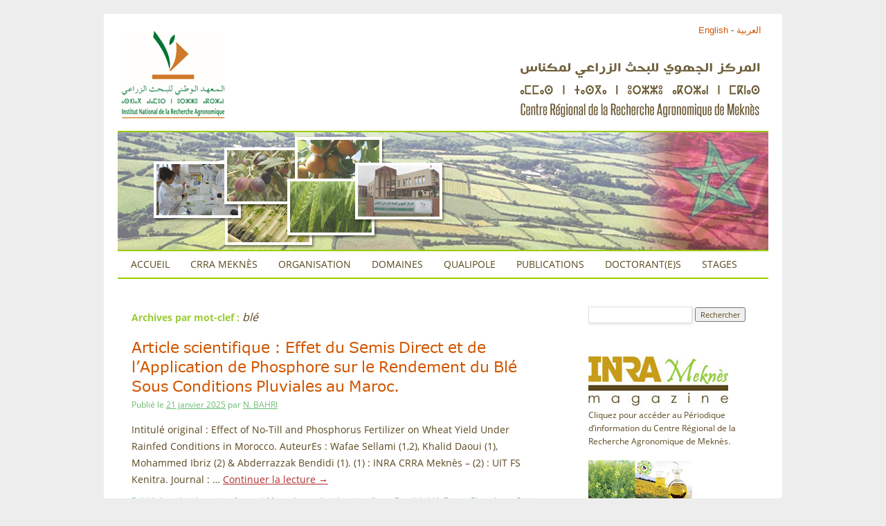

--- FILE ---
content_type: text/html; charset=UTF-8
request_url: https://inrameknes.info/?tag=ble
body_size: 11822
content:
<!DOCTYPE html>
<html lang="fr-FR">
<head>
<meta charset="UTF-8" />

<script>
  (function(i,s,o,g,r,a,m){i['GoogleAnalyticsObject']=r;i[r]=i[r]||function(){
  (i[r].q=i[r].q||[]).push(arguments)},i[r].l=1*new Date();a=s.createElement(o),
  m=s.getElementsByTagName(o)[0];a.async=1;a.src=g;m.parentNode.insertBefore(a,m)
  })(window,document,'script','//www.google-analytics.com/analytics.js','ga');

  ga('create', 'UA-74452714-1', 'auto');
  ga('send', 'pageview');

</script>
<title>blé | INRA</title>
<link rel="profile" href="http://gmpg.org/xfn/11" />
<link rel="stylesheet" type="text/css" media="all" href="https://inrameknes.info/wp-content/themes/standard/style.css" />
<link rel="pingback" href="https://inrameknes.info/xmlrpc.php" />
<meta name='robots' content='max-image-preview:large' />
	<style>img:is([sizes="auto" i], [sizes^="auto," i]) { contain-intrinsic-size: 3000px 1500px }</style>
	<link rel='dns-prefetch' href='//www.googletagmanager.com' />
<link rel="alternate" type="application/rss+xml" title="INRA &raquo; Flux" href="https://inrameknes.info/?feed=rss2" />
<link rel="alternate" type="application/rss+xml" title="INRA &raquo; Flux des commentaires" href="https://inrameknes.info/?feed=comments-rss2" />
<link rel="alternate" type="application/rss+xml" title="INRA &raquo; Flux de l’étiquette blé" href="https://inrameknes.info/?feed=rss2&#038;tag=ble" />
<script type="text/javascript">
/* <![CDATA[ */
window._wpemojiSettings = {"baseUrl":"https:\/\/s.w.org\/images\/core\/emoji\/15.0.3\/72x72\/","ext":".png","svgUrl":"https:\/\/s.w.org\/images\/core\/emoji\/15.0.3\/svg\/","svgExt":".svg","source":{"concatemoji":"https:\/\/inrameknes.info\/wp-includes\/js\/wp-emoji-release.min.js?ver=6.7.4"}};
/*! This file is auto-generated */
!function(i,n){var o,s,e;function c(e){try{var t={supportTests:e,timestamp:(new Date).valueOf()};sessionStorage.setItem(o,JSON.stringify(t))}catch(e){}}function p(e,t,n){e.clearRect(0,0,e.canvas.width,e.canvas.height),e.fillText(t,0,0);var t=new Uint32Array(e.getImageData(0,0,e.canvas.width,e.canvas.height).data),r=(e.clearRect(0,0,e.canvas.width,e.canvas.height),e.fillText(n,0,0),new Uint32Array(e.getImageData(0,0,e.canvas.width,e.canvas.height).data));return t.every(function(e,t){return e===r[t]})}function u(e,t,n){switch(t){case"flag":return n(e,"\ud83c\udff3\ufe0f\u200d\u26a7\ufe0f","\ud83c\udff3\ufe0f\u200b\u26a7\ufe0f")?!1:!n(e,"\ud83c\uddfa\ud83c\uddf3","\ud83c\uddfa\u200b\ud83c\uddf3")&&!n(e,"\ud83c\udff4\udb40\udc67\udb40\udc62\udb40\udc65\udb40\udc6e\udb40\udc67\udb40\udc7f","\ud83c\udff4\u200b\udb40\udc67\u200b\udb40\udc62\u200b\udb40\udc65\u200b\udb40\udc6e\u200b\udb40\udc67\u200b\udb40\udc7f");case"emoji":return!n(e,"\ud83d\udc26\u200d\u2b1b","\ud83d\udc26\u200b\u2b1b")}return!1}function f(e,t,n){var r="undefined"!=typeof WorkerGlobalScope&&self instanceof WorkerGlobalScope?new OffscreenCanvas(300,150):i.createElement("canvas"),a=r.getContext("2d",{willReadFrequently:!0}),o=(a.textBaseline="top",a.font="600 32px Arial",{});return e.forEach(function(e){o[e]=t(a,e,n)}),o}function t(e){var t=i.createElement("script");t.src=e,t.defer=!0,i.head.appendChild(t)}"undefined"!=typeof Promise&&(o="wpEmojiSettingsSupports",s=["flag","emoji"],n.supports={everything:!0,everythingExceptFlag:!0},e=new Promise(function(e){i.addEventListener("DOMContentLoaded",e,{once:!0})}),new Promise(function(t){var n=function(){try{var e=JSON.parse(sessionStorage.getItem(o));if("object"==typeof e&&"number"==typeof e.timestamp&&(new Date).valueOf()<e.timestamp+604800&&"object"==typeof e.supportTests)return e.supportTests}catch(e){}return null}();if(!n){if("undefined"!=typeof Worker&&"undefined"!=typeof OffscreenCanvas&&"undefined"!=typeof URL&&URL.createObjectURL&&"undefined"!=typeof Blob)try{var e="postMessage("+f.toString()+"("+[JSON.stringify(s),u.toString(),p.toString()].join(",")+"));",r=new Blob([e],{type:"text/javascript"}),a=new Worker(URL.createObjectURL(r),{name:"wpTestEmojiSupports"});return void(a.onmessage=function(e){c(n=e.data),a.terminate(),t(n)})}catch(e){}c(n=f(s,u,p))}t(n)}).then(function(e){for(var t in e)n.supports[t]=e[t],n.supports.everything=n.supports.everything&&n.supports[t],"flag"!==t&&(n.supports.everythingExceptFlag=n.supports.everythingExceptFlag&&n.supports[t]);n.supports.everythingExceptFlag=n.supports.everythingExceptFlag&&!n.supports.flag,n.DOMReady=!1,n.readyCallback=function(){n.DOMReady=!0}}).then(function(){return e}).then(function(){var e;n.supports.everything||(n.readyCallback(),(e=n.source||{}).concatemoji?t(e.concatemoji):e.wpemoji&&e.twemoji&&(t(e.twemoji),t(e.wpemoji)))}))}((window,document),window._wpemojiSettings);
/* ]]> */
</script>
<style id='wp-emoji-styles-inline-css' type='text/css'>

	img.wp-smiley, img.emoji {
		display: inline !important;
		border: none !important;
		box-shadow: none !important;
		height: 1em !important;
		width: 1em !important;
		margin: 0 0.07em !important;
		vertical-align: -0.1em !important;
		background: none !important;
		padding: 0 !important;
	}
</style>
<link rel='stylesheet' id='wp-block-library-css' href='https://inrameknes.info/wp-includes/css/dist/block-library/style.min.css?ver=6.7.4' type='text/css' media='all' />
<style id='classic-theme-styles-inline-css' type='text/css'>
/*! This file is auto-generated */
.wp-block-button__link{color:#fff;background-color:#32373c;border-radius:9999px;box-shadow:none;text-decoration:none;padding:calc(.667em + 2px) calc(1.333em + 2px);font-size:1.125em}.wp-block-file__button{background:#32373c;color:#fff;text-decoration:none}
</style>
<style id='global-styles-inline-css' type='text/css'>
:root{--wp--preset--aspect-ratio--square: 1;--wp--preset--aspect-ratio--4-3: 4/3;--wp--preset--aspect-ratio--3-4: 3/4;--wp--preset--aspect-ratio--3-2: 3/2;--wp--preset--aspect-ratio--2-3: 2/3;--wp--preset--aspect-ratio--16-9: 16/9;--wp--preset--aspect-ratio--9-16: 9/16;--wp--preset--color--black: #000000;--wp--preset--color--cyan-bluish-gray: #abb8c3;--wp--preset--color--white: #ffffff;--wp--preset--color--pale-pink: #f78da7;--wp--preset--color--vivid-red: #cf2e2e;--wp--preset--color--luminous-vivid-orange: #ff6900;--wp--preset--color--luminous-vivid-amber: #fcb900;--wp--preset--color--light-green-cyan: #7bdcb5;--wp--preset--color--vivid-green-cyan: #00d084;--wp--preset--color--pale-cyan-blue: #8ed1fc;--wp--preset--color--vivid-cyan-blue: #0693e3;--wp--preset--color--vivid-purple: #9b51e0;--wp--preset--gradient--vivid-cyan-blue-to-vivid-purple: linear-gradient(135deg,rgba(6,147,227,1) 0%,rgb(155,81,224) 100%);--wp--preset--gradient--light-green-cyan-to-vivid-green-cyan: linear-gradient(135deg,rgb(122,220,180) 0%,rgb(0,208,130) 100%);--wp--preset--gradient--luminous-vivid-amber-to-luminous-vivid-orange: linear-gradient(135deg,rgba(252,185,0,1) 0%,rgba(255,105,0,1) 100%);--wp--preset--gradient--luminous-vivid-orange-to-vivid-red: linear-gradient(135deg,rgba(255,105,0,1) 0%,rgb(207,46,46) 100%);--wp--preset--gradient--very-light-gray-to-cyan-bluish-gray: linear-gradient(135deg,rgb(238,238,238) 0%,rgb(169,184,195) 100%);--wp--preset--gradient--cool-to-warm-spectrum: linear-gradient(135deg,rgb(74,234,220) 0%,rgb(151,120,209) 20%,rgb(207,42,186) 40%,rgb(238,44,130) 60%,rgb(251,105,98) 80%,rgb(254,248,76) 100%);--wp--preset--gradient--blush-light-purple: linear-gradient(135deg,rgb(255,206,236) 0%,rgb(152,150,240) 100%);--wp--preset--gradient--blush-bordeaux: linear-gradient(135deg,rgb(254,205,165) 0%,rgb(254,45,45) 50%,rgb(107,0,62) 100%);--wp--preset--gradient--luminous-dusk: linear-gradient(135deg,rgb(255,203,112) 0%,rgb(199,81,192) 50%,rgb(65,88,208) 100%);--wp--preset--gradient--pale-ocean: linear-gradient(135deg,rgb(255,245,203) 0%,rgb(182,227,212) 50%,rgb(51,167,181) 100%);--wp--preset--gradient--electric-grass: linear-gradient(135deg,rgb(202,248,128) 0%,rgb(113,206,126) 100%);--wp--preset--gradient--midnight: linear-gradient(135deg,rgb(2,3,129) 0%,rgb(40,116,252) 100%);--wp--preset--font-size--small: 13px;--wp--preset--font-size--medium: 20px;--wp--preset--font-size--large: 36px;--wp--preset--font-size--x-large: 42px;--wp--preset--spacing--20: 0.44rem;--wp--preset--spacing--30: 0.67rem;--wp--preset--spacing--40: 1rem;--wp--preset--spacing--50: 1.5rem;--wp--preset--spacing--60: 2.25rem;--wp--preset--spacing--70: 3.38rem;--wp--preset--spacing--80: 5.06rem;--wp--preset--shadow--natural: 6px 6px 9px rgba(0, 0, 0, 0.2);--wp--preset--shadow--deep: 12px 12px 50px rgba(0, 0, 0, 0.4);--wp--preset--shadow--sharp: 6px 6px 0px rgba(0, 0, 0, 0.2);--wp--preset--shadow--outlined: 6px 6px 0px -3px rgba(255, 255, 255, 1), 6px 6px rgba(0, 0, 0, 1);--wp--preset--shadow--crisp: 6px 6px 0px rgba(0, 0, 0, 1);}:where(.is-layout-flex){gap: 0.5em;}:where(.is-layout-grid){gap: 0.5em;}body .is-layout-flex{display: flex;}.is-layout-flex{flex-wrap: wrap;align-items: center;}.is-layout-flex > :is(*, div){margin: 0;}body .is-layout-grid{display: grid;}.is-layout-grid > :is(*, div){margin: 0;}:where(.wp-block-columns.is-layout-flex){gap: 2em;}:where(.wp-block-columns.is-layout-grid){gap: 2em;}:where(.wp-block-post-template.is-layout-flex){gap: 1.25em;}:where(.wp-block-post-template.is-layout-grid){gap: 1.25em;}.has-black-color{color: var(--wp--preset--color--black) !important;}.has-cyan-bluish-gray-color{color: var(--wp--preset--color--cyan-bluish-gray) !important;}.has-white-color{color: var(--wp--preset--color--white) !important;}.has-pale-pink-color{color: var(--wp--preset--color--pale-pink) !important;}.has-vivid-red-color{color: var(--wp--preset--color--vivid-red) !important;}.has-luminous-vivid-orange-color{color: var(--wp--preset--color--luminous-vivid-orange) !important;}.has-luminous-vivid-amber-color{color: var(--wp--preset--color--luminous-vivid-amber) !important;}.has-light-green-cyan-color{color: var(--wp--preset--color--light-green-cyan) !important;}.has-vivid-green-cyan-color{color: var(--wp--preset--color--vivid-green-cyan) !important;}.has-pale-cyan-blue-color{color: var(--wp--preset--color--pale-cyan-blue) !important;}.has-vivid-cyan-blue-color{color: var(--wp--preset--color--vivid-cyan-blue) !important;}.has-vivid-purple-color{color: var(--wp--preset--color--vivid-purple) !important;}.has-black-background-color{background-color: var(--wp--preset--color--black) !important;}.has-cyan-bluish-gray-background-color{background-color: var(--wp--preset--color--cyan-bluish-gray) !important;}.has-white-background-color{background-color: var(--wp--preset--color--white) !important;}.has-pale-pink-background-color{background-color: var(--wp--preset--color--pale-pink) !important;}.has-vivid-red-background-color{background-color: var(--wp--preset--color--vivid-red) !important;}.has-luminous-vivid-orange-background-color{background-color: var(--wp--preset--color--luminous-vivid-orange) !important;}.has-luminous-vivid-amber-background-color{background-color: var(--wp--preset--color--luminous-vivid-amber) !important;}.has-light-green-cyan-background-color{background-color: var(--wp--preset--color--light-green-cyan) !important;}.has-vivid-green-cyan-background-color{background-color: var(--wp--preset--color--vivid-green-cyan) !important;}.has-pale-cyan-blue-background-color{background-color: var(--wp--preset--color--pale-cyan-blue) !important;}.has-vivid-cyan-blue-background-color{background-color: var(--wp--preset--color--vivid-cyan-blue) !important;}.has-vivid-purple-background-color{background-color: var(--wp--preset--color--vivid-purple) !important;}.has-black-border-color{border-color: var(--wp--preset--color--black) !important;}.has-cyan-bluish-gray-border-color{border-color: var(--wp--preset--color--cyan-bluish-gray) !important;}.has-white-border-color{border-color: var(--wp--preset--color--white) !important;}.has-pale-pink-border-color{border-color: var(--wp--preset--color--pale-pink) !important;}.has-vivid-red-border-color{border-color: var(--wp--preset--color--vivid-red) !important;}.has-luminous-vivid-orange-border-color{border-color: var(--wp--preset--color--luminous-vivid-orange) !important;}.has-luminous-vivid-amber-border-color{border-color: var(--wp--preset--color--luminous-vivid-amber) !important;}.has-light-green-cyan-border-color{border-color: var(--wp--preset--color--light-green-cyan) !important;}.has-vivid-green-cyan-border-color{border-color: var(--wp--preset--color--vivid-green-cyan) !important;}.has-pale-cyan-blue-border-color{border-color: var(--wp--preset--color--pale-cyan-blue) !important;}.has-vivid-cyan-blue-border-color{border-color: var(--wp--preset--color--vivid-cyan-blue) !important;}.has-vivid-purple-border-color{border-color: var(--wp--preset--color--vivid-purple) !important;}.has-vivid-cyan-blue-to-vivid-purple-gradient-background{background: var(--wp--preset--gradient--vivid-cyan-blue-to-vivid-purple) !important;}.has-light-green-cyan-to-vivid-green-cyan-gradient-background{background: var(--wp--preset--gradient--light-green-cyan-to-vivid-green-cyan) !important;}.has-luminous-vivid-amber-to-luminous-vivid-orange-gradient-background{background: var(--wp--preset--gradient--luminous-vivid-amber-to-luminous-vivid-orange) !important;}.has-luminous-vivid-orange-to-vivid-red-gradient-background{background: var(--wp--preset--gradient--luminous-vivid-orange-to-vivid-red) !important;}.has-very-light-gray-to-cyan-bluish-gray-gradient-background{background: var(--wp--preset--gradient--very-light-gray-to-cyan-bluish-gray) !important;}.has-cool-to-warm-spectrum-gradient-background{background: var(--wp--preset--gradient--cool-to-warm-spectrum) !important;}.has-blush-light-purple-gradient-background{background: var(--wp--preset--gradient--blush-light-purple) !important;}.has-blush-bordeaux-gradient-background{background: var(--wp--preset--gradient--blush-bordeaux) !important;}.has-luminous-dusk-gradient-background{background: var(--wp--preset--gradient--luminous-dusk) !important;}.has-pale-ocean-gradient-background{background: var(--wp--preset--gradient--pale-ocean) !important;}.has-electric-grass-gradient-background{background: var(--wp--preset--gradient--electric-grass) !important;}.has-midnight-gradient-background{background: var(--wp--preset--gradient--midnight) !important;}.has-small-font-size{font-size: var(--wp--preset--font-size--small) !important;}.has-medium-font-size{font-size: var(--wp--preset--font-size--medium) !important;}.has-large-font-size{font-size: var(--wp--preset--font-size--large) !important;}.has-x-large-font-size{font-size: var(--wp--preset--font-size--x-large) !important;}
:where(.wp-block-post-template.is-layout-flex){gap: 1.25em;}:where(.wp-block-post-template.is-layout-grid){gap: 1.25em;}
:where(.wp-block-columns.is-layout-flex){gap: 2em;}:where(.wp-block-columns.is-layout-grid){gap: 2em;}
:root :where(.wp-block-pullquote){font-size: 1.5em;line-height: 1.6;}
</style>

<!-- Google tag (gtag.js) snippet added by Site Kit -->

<!-- Extrait Google Analytics ajouté par Site Kit -->
<script type="text/javascript" src="https://www.googletagmanager.com/gtag/js?id=GT-5DFPJTF" id="google_gtagjs-js" async></script>
<script type="text/javascript" id="google_gtagjs-js-after">
/* <![CDATA[ */
window.dataLayer = window.dataLayer || [];function gtag(){dataLayer.push(arguments);}
gtag("set","linker",{"domains":["inrameknes.info"]});
gtag("js", new Date());
gtag("set", "developer_id.dZTNiMT", true);
gtag("config", "GT-5DFPJTF");
/* ]]> */
</script>

<!-- End Google tag (gtag.js) snippet added by Site Kit -->
<link rel="https://api.w.org/" href="https://inrameknes.info/index.php?rest_route=/" /><link rel="alternate" title="JSON" type="application/json" href="https://inrameknes.info/index.php?rest_route=/wp/v2/tags/234" /><link rel="EditURI" type="application/rsd+xml" title="RSD" href="https://inrameknes.info/xmlrpc.php?rsd" />
<meta name="generator" content="WordPress 6.7.4" />
<meta name="generator" content="Site Kit by Google 1.124.0" /><style type="text/css" id="custom-background-css">
body.custom-background { background-color: #ededed; }
</style>
	
<!-- Extrait Google Tag Manager ajouté par Site Kit -->
<script type="text/javascript">
/* <![CDATA[ */

			( function( w, d, s, l, i ) {
				w[l] = w[l] || [];
				w[l].push( {'gtm.start': new Date().getTime(), event: 'gtm.js'} );
				var f = d.getElementsByTagName( s )[0],
					j = d.createElement( s ), dl = l != 'dataLayer' ? '&l=' + l : '';
				j.async = true;
				j.src = 'https://www.googletagmanager.com/gtm.js?id=' + i + dl;
				f.parentNode.insertBefore( j, f );
			} )( window, document, 'script', 'dataLayer', 'GTM-WDC3HPCJ' );
			
/* ]]> */
</script>

<!-- Arrêter l&#039;extrait Google Tag Manager ajouté par Site Kit -->
</head>

<body class="archive tag tag-ble tag-234 custom-background">
<div id="wrapper" class="hfeed">
	<div id="header">
		<div id="masthead">
			<div id="branding" role="banner">
								<div id="site-title">
				
				<div id="logotype"><a href="http://www.inra.org.ma/" rel="home" target="_blank"><img src="./../../wp-content/uploads/2014/06/logo_inra.jpg" title="" width="150" height="126"/></a>
				</div>
				<div id="site-description">
				<div id="multilang">
<a href="http://inrameknes.info/en/" title="English">English</a> - <a href="http://inrameknes.info/ar/" title="&#1575;&#1604;&#1593;&#1585;&#1576;&#1610;&#1577;">&#1575;&#1604;&#1593;&#1585;&#1576;&#1610;&#1577;</a>	
				</div>	
				<div id="denomination">			
<a href="https://inrameknes.info/" title="INRA" rel="home"><img src="./../../wp-content/uploads/2014/05/denom_officielle.png" title="CRRA Meknès" width="350" height="83"/></a>
				<!-- Centre Régional Meknès-->
				</div>
				</div>	
				</div>

				
<!-- <div id="logo-inra"><a href="http://www.inra.org.ma/" rel="home" target="_blank"><img src="./wp-content/uploads/2012/10/logo-inra.jpg" title="INRA Maroc" width="150" height="116"/></a></div> -->


										<img src="https://inrameknes.info/wp-content/uploads/2014/05/banniere021.jpg" width="940" height="170" alt="" />
								</div><!-- #branding -->

			<div id="access" role="navigation">
			  				<div class="skip-link screen-reader-text"><a href="#content" title="Aller au contenu">Aller au contenu</a></div>
								<div class="menu-header"><ul id="menu-articles-publies" class="menu"><li id="menu-item-22" class="menu-item menu-item-type-custom menu-item-object-custom menu-item-home menu-item-22"><a href="http://inrameknes.info/">Accueil</a></li>
<li id="menu-item-160" class="menu-item menu-item-type-post_type menu-item-object-page menu-item-160"><a href="https://inrameknes.info/?page_id=139">CRRA Meknès</a></li>
<li id="menu-item-159" class="menu-item menu-item-type-custom menu-item-object-custom menu-item-has-children menu-item-159"><a>Organisation</a>
<ul class="sub-menu">
	<li id="menu-item-3412" class="menu-item menu-item-type-post_type menu-item-object-page menu-item-3412"><a href="https://inrameknes.info/?page_id=3409">Le Chef du CRRA Meknès</a></li>
	<li id="menu-item-153" class="menu-item menu-item-type-post_type menu-item-object-page menu-item-153"><a href="https://inrameknes.info/?page_id=151">U.R. Amélioration des Plantes et Conservation des Ressources Phytogénétiques</a></li>
	<li id="menu-item-154" class="menu-item menu-item-type-post_type menu-item-object-page menu-item-154"><a href="https://inrameknes.info/?page_id=149">U.R. Agronomie et Physiologie Végétale</a></li>
	<li id="menu-item-155" class="menu-item menu-item-type-post_type menu-item-object-page menu-item-155"><a href="https://inrameknes.info/?page_id=147">U.R. Gestion des Ressources Naturelles, Soci-Economie et Qualité</a></li>
	<li id="menu-item-156" class="menu-item menu-item-type-post_type menu-item-object-page menu-item-156"><a href="https://inrameknes.info/?page_id=145">U.R. Protection des Plantes</a></li>
	<li id="menu-item-157" class="menu-item menu-item-type-post_type menu-item-object-page menu-item-157"><a href="https://inrameknes.info/?page_id=143">Service R &#038; D</a></li>
	<li id="menu-item-158" class="menu-item menu-item-type-post_type menu-item-object-page menu-item-158"><a href="https://inrameknes.info/?page_id=141">Service administratif (SA)</a></li>
</ul>
</li>
<li id="menu-item-135" class="menu-item menu-item-type-custom menu-item-object-custom menu-item-has-children menu-item-135"><a>Domaines</a>
<ul class="sub-menu">
	<li id="menu-item-136" class="menu-item menu-item-type-post_type menu-item-object-page menu-item-136"><a href="https://inrameknes.info/?page_id=133">D.E. d’Annoceur</a></li>
	<li id="menu-item-137" class="menu-item menu-item-type-post_type menu-item-object-page menu-item-137"><a href="https://inrameknes.info/?page_id=131">D.E. de Douyet</a></li>
	<li id="menu-item-138" class="menu-item menu-item-type-post_type menu-item-object-page menu-item-138"><a href="https://inrameknes.info/?page_id=129">D.E. d&rsquo;Ain Taoujdate</a></li>
</ul>
</li>
<li id="menu-item-1351" class="menu-item menu-item-type-post_type menu-item-object-page menu-item-1351"><a href="https://inrameknes.info/?page_id=1349" title="Siège INRA au Qualipole Alimentation de Meknès">Qualipole</a></li>
<li id="menu-item-48" class="menu-item menu-item-type-taxonomy menu-item-object-category menu-item-48"><a href="https://inrameknes.info/?cat=9">Publications</a></li>
<li id="menu-item-2194" class="menu-item menu-item-type-post_type menu-item-object-page menu-item-2194"><a href="https://inrameknes.info/?page_id=2190" title="Les étudiantEs réalisant leurs recherche doctorales au CRRA Meknès">Doctorant(E)s</a></li>
<li id="menu-item-3849" class="menu-item menu-item-type-post_type menu-item-object-page menu-item-3849"><a href="https://inrameknes.info/?page_id=3847">Stages</a></li>
</ul></div>			</div><!-- #access -->
		</div><!-- #masthead -->
	</div><!-- #header -->

	<div id="main">
		<div id="container">
			<div id="content" role="main">

				<h1 class="page-title">Archives par mot-clef&nbsp;: <span>blé</span></h1>


	<div id="nav-above" class="navigation">
		<div class="nav-previous"><a href="https://inrameknes.info/?tag=ble&#038;paged=2" ><span class="meta-nav">&larr;</span> Articles plus anciens</a></div>
		<div class="nav-next"></div>
	</div><!-- #nav-above -->




			<div id="post-5245" class="post-5245 post type-post status-publish format-standard hentry category-articles-scientifiques tag-article-scientifique tag-bendidi tag-ble tag-daoui tag-phosphore tag-semis-direct">
			<h2 class="entry-title"><a href="https://inrameknes.info/?p=5245" title="Lien permanent vers Article scientifique : Effet du Semis Direct et de l&rsquo;Application de Phosphore sur le Rendement du Blé Sous Conditions Pluviales au Maroc." rel="bookmark">Article scientifique : Effet du Semis Direct et de l&rsquo;Application de Phosphore sur le Rendement du Blé Sous Conditions Pluviales au Maroc.</a></h2>

			<div class="entry-meta">
				<span class="meta-prep meta-prep-author">Publié le</span> <a href="https://inrameknes.info/?p=5245" title="19 h 37 min" rel="bookmark"><span class="entry-date">21 janvier 2025</span></a> <span class="meta-sep">par</span> <span class="author vcard"><a class="url fn n" href="https://inrameknes.info/?author=1" title="Afficher tous les articles par N. BAHRI">N. BAHRI</a></span>			</div><!-- .entry-meta -->

				<div class="entry-summary">
				<p>Intitulé original&nbsp;: Effect of No-Till and Phosphorus Fertilizer on Wheat Yield Under Rainfed Conditions in Morocco. AuteurEs&nbsp;: Wafae Sellami (1,2), Khalid Daoui (1), Mohammed Ibriz (2) &amp; Abderrazzak Bendidi (1). (1)&nbsp;: INRA CRRA Meknès – (2)&nbsp;: UIT FS Kenitra. Journal&nbsp;: &hellip; <a href="https://inrameknes.info/?p=5245">Continuer la lecture <span class="meta-nav">&rarr;</span></a></p>
			</div><!-- .entry-summary -->
	
			<div class="entry-utility">
									<span class="cat-links">
						<span class="entry-utility-prep entry-utility-prep-cat-links">Publié dans</span> <a href="https://inrameknes.info/?cat=85" rel="category">Articles scientifiques</a>					</span>
					<span class="meta-sep">|</span>
													<span class="tag-links">
						<span class="entry-utility-prep entry-utility-prep-tag-links">Marqué avec</span> <a href="https://inrameknes.info/?tag=article-scientifique" rel="tag">Article scientifique</a>, <a href="https://inrameknes.info/?tag=bendidi" rel="tag">Bendidi</a>, <a href="https://inrameknes.info/?tag=ble" rel="tag">blé</a>, <a href="https://inrameknes.info/?tag=daoui" rel="tag">Daoui</a>, <a href="https://inrameknes.info/?tag=phosphore" rel="tag">Phosphore</a>, <a href="https://inrameknes.info/?tag=semis-direct" rel="tag">Semis direct</a>					</span>
					<span class="meta-sep">|</span>
								<span class="comments-link"><span>Commentaires fermés<span class="screen-reader-text"> sur Article scientifique : Effet du Semis Direct et de l&rsquo;Application de Phosphore sur le Rendement du Blé Sous Conditions Pluviales au Maroc.</span></span></span>
							</div><!-- .entry-utility -->
		</div><!-- #post-## -->

		
	


			<div id="post-5004" class="post-5004 post type-post status-publish format-standard hentry category-articles-scientifiques tag-article-scientifique tag-bendidi tag-ble tag-daoui tag-irrigation">
			<h2 class="entry-title"><a href="https://inrameknes.info/?p=5004" title="Lien permanent vers Article scientifique : Effet de la fertilisation azotée et de l’irrigation supplémentaire sur la production du blé tendre dans le périmètre du Saïs au Maroc." rel="bookmark">Article scientifique : Effet de la fertilisation azotée et de l’irrigation supplémentaire sur la production du blé tendre dans le périmètre du Saïs au Maroc.</a></h2>

			<div class="entry-meta">
				<span class="meta-prep meta-prep-author">Publié le</span> <a href="https://inrameknes.info/?p=5004" title="12 h 22 min" rel="bookmark"><span class="entry-date">30 septembre 2024</span></a> <span class="meta-sep">par</span> <span class="author vcard"><a class="url fn n" href="https://inrameknes.info/?author=1" title="Afficher tous les articles par N. BAHRI">N. BAHRI</a></span>			</div><!-- .entry-meta -->

				<div class="entry-summary">
				<p>Intitulé original&nbsp;: Effects of nitrogen fertilization and supplemental irrigation on bread wheat yield within the Saïs perimeter of Morocco. AuteurEs&nbsp;: Bendidi Abderrazzak (1), Sellami Wafae (1,2), Dahan Rachid (2), Ibriz Mohamed (3) et Daoui Khalid (1). 1 : INRA CRRA &hellip; <a href="https://inrameknes.info/?p=5004">Continuer la lecture <span class="meta-nav">&rarr;</span></a></p>
			</div><!-- .entry-summary -->
	
			<div class="entry-utility">
									<span class="cat-links">
						<span class="entry-utility-prep entry-utility-prep-cat-links">Publié dans</span> <a href="https://inrameknes.info/?cat=85" rel="category">Articles scientifiques</a>					</span>
					<span class="meta-sep">|</span>
													<span class="tag-links">
						<span class="entry-utility-prep entry-utility-prep-tag-links">Marqué avec</span> <a href="https://inrameknes.info/?tag=article-scientifique" rel="tag">Article scientifique</a>, <a href="https://inrameknes.info/?tag=bendidi" rel="tag">Bendidi</a>, <a href="https://inrameknes.info/?tag=ble" rel="tag">blé</a>, <a href="https://inrameknes.info/?tag=daoui" rel="tag">Daoui</a>, <a href="https://inrameknes.info/?tag=irrigation" rel="tag">irrigation</a>					</span>
					<span class="meta-sep">|</span>
								<span class="comments-link"><span>Commentaires fermés<span class="screen-reader-text"> sur Article scientifique : Effet de la fertilisation azotée et de l’irrigation supplémentaire sur la production du blé tendre dans le périmètre du Saïs au Maroc.</span></span></span>
							</div><!-- .entry-utility -->
		</div><!-- #post-## -->

		
	


			<div id="post-4333" class="post-4333 post type-post status-publish format-standard hentry category-articles-scientifiques tag-agronomie tag-article-scientifique tag-bendidi tag-ble tag-daoui tag-nabloussi tag-sais tag-travail-du-sol">
			<h2 class="entry-title"><a href="https://inrameknes.info/?p=4333" title="Lien permanent vers Article scientifique : Effet des systèmes de travail du sol sur le rendement du blé dans la région de la Saïs du Maroc." rel="bookmark">Article scientifique : Effet des systèmes de travail du sol sur le rendement du blé dans la région de la Saïs du Maroc.</a></h2>

			<div class="entry-meta">
				<span class="meta-prep meta-prep-author">Publié le</span> <a href="https://inrameknes.info/?p=4333" title="18 h 05 min" rel="bookmark"><span class="entry-date">6 mars 2023</span></a> <span class="meta-sep">par</span> <span class="author vcard"><a class="url fn n" href="https://inrameknes.info/?author=1" title="Afficher tous les articles par N. BAHRI">N. BAHRI</a></span>			</div><!-- .entry-meta -->

				<div class="entry-summary">
				<p>Intitulé original : Tillage Systems Effect on Wheat Yield in the Saïs Region of Morocco. (Fr : Effet des systèmes de travail du sol sur le rendement du blé dans la région de la Saïs du Maroc) AuteurEs : Sellami Wafae (1,2), Abderrazzak &hellip; <a href="https://inrameknes.info/?p=4333">Continuer la lecture <span class="meta-nav">&rarr;</span></a></p>
			</div><!-- .entry-summary -->
	
			<div class="entry-utility">
									<span class="cat-links">
						<span class="entry-utility-prep entry-utility-prep-cat-links">Publié dans</span> <a href="https://inrameknes.info/?cat=85" rel="category">Articles scientifiques</a>					</span>
					<span class="meta-sep">|</span>
													<span class="tag-links">
						<span class="entry-utility-prep entry-utility-prep-tag-links">Marqué avec</span> <a href="https://inrameknes.info/?tag=agronomie" rel="tag">Agronomie</a>, <a href="https://inrameknes.info/?tag=article-scientifique" rel="tag">Article scientifique</a>, <a href="https://inrameknes.info/?tag=bendidi" rel="tag">Bendidi</a>, <a href="https://inrameknes.info/?tag=ble" rel="tag">blé</a>, <a href="https://inrameknes.info/?tag=daoui" rel="tag">Daoui</a>, <a href="https://inrameknes.info/?tag=nabloussi" rel="tag">Nabloussi</a>, <a href="https://inrameknes.info/?tag=sais" rel="tag">Saïs</a>, <a href="https://inrameknes.info/?tag=travail-du-sol" rel="tag">Travail du sol</a>					</span>
					<span class="meta-sep">|</span>
								<span class="comments-link"><span>Commentaires fermés<span class="screen-reader-text"> sur Article scientifique : Effet des systèmes de travail du sol sur le rendement du blé dans la région de la Saïs du Maroc.</span></span></span>
							</div><!-- .entry-utility -->
		</div><!-- #post-## -->

		
	


			<div id="post-3200" class="post-3200 post type-post status-publish format-standard hentry category-actualites tag-ahead tag-ble tag-moha-ferrahi">
			<h2 class="entry-title"><a href="https://inrameknes.info/?p=3200" title="Lien permanent vers Contribution marquante de l’INRA au Rapport d’activité 2019 de l’Initiative Internationale de blé «Wheat initiative»" rel="bookmark">Contribution marquante de l’INRA au Rapport d’activité 2019 de l’Initiative Internationale de blé «Wheat initiative»</a></h2>

			<div class="entry-meta">
				<span class="meta-prep meta-prep-author">Publié le</span> <a href="https://inrameknes.info/?p=3200" title="12 h 17 min" rel="bookmark"><span class="entry-date">7 décembre 2020</span></a> <span class="meta-sep">par</span> <span class="author vcard"><a class="url fn n" href="https://inrameknes.info/?author=1" title="Afficher tous les articles par N. BAHRI">N. BAHRI</a></span>			</div><!-- .entry-meta -->

				<div class="entry-summary">
				<p>Dr Moha Ferrahi (Chercheur au CRRA Meknès, Amélioration génétique des céréales) a signé une marquante contribution de l’INRA Maroc au Rapport d’activité 2019 de l’Initiative Internationale de blé «Wheat initiative». Dr Moha est aussi membre du comité de pilotage (Steering Committee) &hellip; <a href="https://inrameknes.info/?p=3200">Continuer la lecture <span class="meta-nav">&rarr;</span></a></p>
			</div><!-- .entry-summary -->
	
			<div class="entry-utility">
									<span class="cat-links">
						<span class="entry-utility-prep entry-utility-prep-cat-links">Publié dans</span> <a href="https://inrameknes.info/?cat=11" rel="category">Actualités</a>					</span>
					<span class="meta-sep">|</span>
													<span class="tag-links">
						<span class="entry-utility-prep entry-utility-prep-tag-links">Marqué avec</span> <a href="https://inrameknes.info/?tag=ahead" rel="tag">AHEAD</a>, <a href="https://inrameknes.info/?tag=ble" rel="tag">blé</a>, <a href="https://inrameknes.info/?tag=moha-ferrahi" rel="tag">Moha Ferrahi</a>					</span>
					<span class="meta-sep">|</span>
								<span class="comments-link"><span>Commentaires fermés<span class="screen-reader-text"> sur Contribution marquante de l’INRA au Rapport d’activité 2019 de l’Initiative Internationale de blé «Wheat initiative»</span></span></span>
							</div><!-- .entry-utility -->
		</div><!-- #post-## -->

		
	


			<div id="post-3109" class="post-3109 post type-post status-publish format-standard hentry category-cereales-2 tag-ble tag-cereales tag-moha-ferrahi">
			<h2 class="entry-title"><a href="https://inrameknes.info/?p=3109" title="Lien permanent vers Dr Ferrahi Moha membre du comité de pilotage du réseau scientifique international AHEAD (Alliance pour l’Adaptation du blé aux hautes températures et à la sécheresse)" rel="bookmark">Dr Ferrahi Moha membre du comité de pilotage du réseau scientifique international AHEAD (Alliance pour l’Adaptation du blé aux hautes températures et à la sécheresse)</a></h2>

			<div class="entry-meta">
				<span class="meta-prep meta-prep-author">Publié le</span> <a href="https://inrameknes.info/?p=3109" title="10 h 56 min" rel="bookmark"><span class="entry-date">2 juillet 2020</span></a> <span class="meta-sep">par</span> <span class="author vcard"><a class="url fn n" href="https://inrameknes.info/?author=1" title="Afficher tous les articles par N. BAHRI">N. BAHRI</a></span>			</div><!-- .entry-meta -->

				<div class="entry-summary">
				<p>A l’occasion de sa deuxième réunion tenue à distance le 24 juin 2020, le réseau scientifique international AHEAD (Alliance for Wheat Adaptation to Heat and Drought) a nommé Dr Moha Ferrahi (Chercheur en amélioration génétique du blé à l’INRA – &hellip; <a href="https://inrameknes.info/?p=3109">Continuer la lecture <span class="meta-nav">&rarr;</span></a></p>
			</div><!-- .entry-summary -->
	
			<div class="entry-utility">
									<span class="cat-links">
						<span class="entry-utility-prep entry-utility-prep-cat-links">Publié dans</span> <a href="https://inrameknes.info/?cat=666" rel="category">Céréales</a>					</span>
					<span class="meta-sep">|</span>
													<span class="tag-links">
						<span class="entry-utility-prep entry-utility-prep-tag-links">Marqué avec</span> <a href="https://inrameknes.info/?tag=ble" rel="tag">blé</a>, <a href="https://inrameknes.info/?tag=cereales" rel="tag">céréales</a>, <a href="https://inrameknes.info/?tag=moha-ferrahi" rel="tag">Moha Ferrahi</a>					</span>
					<span class="meta-sep">|</span>
								<span class="comments-link"><span>Commentaires fermés<span class="screen-reader-text"> sur Dr Ferrahi Moha membre du comité de pilotage du réseau scientifique international AHEAD (Alliance pour l’Adaptation du blé aux hautes températures et à la sécheresse)</span></span></span>
							</div><!-- .entry-utility -->
		</div><!-- #post-## -->

		
	


			<div id="post-2979" class="post-2979 post type-post status-publish format-standard hentry category-seminaires tag-amelioration-genetique tag-ble tag-ferrahi tag-forum-mondial tag-gfime tag-urapcrg">
			<h2 class="entry-title"><a href="https://inrameknes.info/?p=2979" title="Lien permanent vers L’INRA (CRRA Meknès) participe au Forum mondial sur les innovations pour les environnements marginaux (GFIME, Dubaï le 20 et 21 novembre 2019)" rel="bookmark">L’INRA (CRRA Meknès) participe au Forum mondial sur les innovations pour les environnements marginaux (GFIME, Dubaï le 20 et 21 novembre 2019)</a></h2>

			<div class="entry-meta">
				<span class="meta-prep meta-prep-author">Publié le</span> <a href="https://inrameknes.info/?p=2979" title="11 h 52 min" rel="bookmark"><span class="entry-date">13 décembre 2019</span></a> <span class="meta-sep">par</span> <span class="author vcard"><a class="url fn n" href="https://inrameknes.info/?author=1" title="Afficher tous les articles par N. BAHRI">N. BAHRI</a></span>			</div><!-- .entry-meta -->

				<div class="entry-summary">
				<p>Dr Moha Ferrahi (Chercheur, URAPCRG &#8211; CRRA Meknès) a représenté l’INRA au Forum Mondial sur les Innovations pour les Environnements Marginaux tenu à Dubaï le 20 et 21 novembre 2019. Il y a donné une communication sur l’apport de la &hellip; <a href="https://inrameknes.info/?p=2979">Continuer la lecture <span class="meta-nav">&rarr;</span></a></p>
			</div><!-- .entry-summary -->
	
			<div class="entry-utility">
									<span class="cat-links">
						<span class="entry-utility-prep entry-utility-prep-cat-links">Publié dans</span> <a href="https://inrameknes.info/?cat=82" rel="category">Séminaires</a>					</span>
					<span class="meta-sep">|</span>
													<span class="tag-links">
						<span class="entry-utility-prep entry-utility-prep-tag-links">Marqué avec</span> <a href="https://inrameknes.info/?tag=amelioration-genetique" rel="tag">Amélioration génétique</a>, <a href="https://inrameknes.info/?tag=ble" rel="tag">blé</a>, <a href="https://inrameknes.info/?tag=ferrahi" rel="tag">Ferrahi</a>, <a href="https://inrameknes.info/?tag=forum-mondial" rel="tag">Forum mondial</a>, <a href="https://inrameknes.info/?tag=gfime" rel="tag">GFIME</a>, <a href="https://inrameknes.info/?tag=urapcrg" rel="tag">URAPCRG</a>					</span>
					<span class="meta-sep">|</span>
								<span class="comments-link"><span>Commentaires fermés<span class="screen-reader-text"> sur L’INRA (CRRA Meknès) participe au Forum mondial sur les innovations pour les environnements marginaux (GFIME, Dubaï le 20 et 21 novembre 2019)</span></span></span>
							</div><!-- .entry-utility -->
		</div><!-- #post-## -->

		
	


			<div id="post-2270" class="post-2270 post type-post status-publish format-standard hentry category-non-classe category-publications tag-biofertilisants tag-ble tag-chapitre-d-ouvrage tag-chitine tag-fertilisation tag-pomme-de-terre tag-publication tag-rachid-razouk">
			<h2 class="entry-title"><a href="https://inrameknes.info/?p=2270" title="Lien permanent vers Chapitre d&rsquo;ouvrage : Bio-engrais de la chitine/chitosane : utilisation dans la croissance végétative du blé et de la pomme de terre." rel="bookmark">Chapitre d&rsquo;ouvrage : Bio-engrais de la chitine/chitosane : utilisation dans la croissance végétative du blé et de la pomme de terre.</a></h2>

			<div class="entry-meta">
				<span class="meta-prep meta-prep-author">Publié le</span> <a href="https://inrameknes.info/?p=2270" title="14 h 41 min" rel="bookmark"><span class="entry-date">19 septembre 2018</span></a> <span class="meta-sep">par</span> <span class="author vcard"><a class="url fn n" href="https://inrameknes.info/?author=1" title="Afficher tous les articles par N. BAHRI">N. BAHRI</a></span>			</div><!-- .entry-meta -->

				<div class="entry-summary">
				<p>Intitulé du chapitre: Chitin/Chitosan’s bio-fertilizer: usage in vegetative growth of wheat and potato crops. (Fr : Bio-engrais de la chitine/chitosane : utilisation dans la croissance végétative du blé et de la pomme de terre). Auteurs : Boukhlifi Fatima(1), Mamouni Fatima &hellip; <a href="https://inrameknes.info/?p=2270">Continuer la lecture <span class="meta-nav">&rarr;</span></a></p>
			</div><!-- .entry-summary -->
	
			<div class="entry-utility">
									<span class="cat-links">
						<span class="entry-utility-prep entry-utility-prep-cat-links">Publié dans</span> <a href="https://inrameknes.info/?cat=1" rel="category">Non classé</a>, <a href="https://inrameknes.info/?cat=9" rel="category">Publications</a>					</span>
					<span class="meta-sep">|</span>
													<span class="tag-links">
						<span class="entry-utility-prep entry-utility-prep-tag-links">Marqué avec</span> <a href="https://inrameknes.info/?tag=biofertilisants" rel="tag">Biofertilisants</a>, <a href="https://inrameknes.info/?tag=ble" rel="tag">blé</a>, <a href="https://inrameknes.info/?tag=chapitre-d-ouvrage" rel="tag">Chapitre d ouvrage</a>, <a href="https://inrameknes.info/?tag=chitine" rel="tag">Chitine</a>, <a href="https://inrameknes.info/?tag=fertilisation" rel="tag">Fertilisation</a>, <a href="https://inrameknes.info/?tag=pomme-de-terre" rel="tag">Pomme de terre</a>, <a href="https://inrameknes.info/?tag=publication" rel="tag">Publication</a>, <a href="https://inrameknes.info/?tag=rachid-razouk" rel="tag">Rachid Razouk</a>					</span>
					<span class="meta-sep">|</span>
								<span class="comments-link"><span>Commentaires fermés<span class="screen-reader-text"> sur Chapitre d&rsquo;ouvrage : Bio-engrais de la chitine/chitosane : utilisation dans la croissance végétative du blé et de la pomme de terre.</span></span></span>
							</div><!-- .entry-utility -->
		</div><!-- #post-## -->

		
	


			<div id="post-1346" class="post-1346 post type-post status-publish format-standard hentry category-articles-scientifiques category-publications tag-abdellatif-benbouaza tag-achbani tag-article-scientifique tag-bacteriologie tag-ble tag-fs-kenitra tag-meknes tag-sais tag-universite-moulay-isamail-de-meknes">
			<h2 class="entry-title"><a href="https://inrameknes.info/?p=1346" title="Lien permanent vers Article scientifique : Le rôle des Bactéries promotrices de la croissance et de développement de la plante (PGPR) sur la croissance du Blé (Triticum aestivum L.) dans la région de Meknès, Maroc." rel="bookmark">Article scientifique : Le rôle des Bactéries promotrices de la croissance et de développement de la plante (PGPR) sur la croissance du Blé (Triticum aestivum L.) dans la région de Meknès, Maroc.</a></h2>

			<div class="entry-meta">
				<span class="meta-prep meta-prep-author">Publié le</span> <a href="https://inrameknes.info/?p=1346" title="9 h 00 min" rel="bookmark"><span class="entry-date">17 septembre 2016</span></a> <span class="meta-sep">par</span> <span class="author vcard"><a class="url fn n" href="https://inrameknes.info/?author=1" title="Afficher tous les articles par N. BAHRI">N. BAHRI</a></span>			</div><!-- .entry-meta -->

				<div class="entry-summary">
				<p>Intitulé : THE ROLE OF PLANT GROWTH-PROMOTING RHIZOBACTERIA (PGPR) IN STIMULATING THE GROWTH OF WHEAT (Triticum aestivum L.) IN MEKNES REGION, MOROCCO (Fr) : Le rôle des Bactéries promotrices de la croissance et de développement de la plante (PGPR) sur la croissance &hellip; <a href="https://inrameknes.info/?p=1346">Continuer la lecture <span class="meta-nav">&rarr;</span></a></p>
			</div><!-- .entry-summary -->
	
			<div class="entry-utility">
									<span class="cat-links">
						<span class="entry-utility-prep entry-utility-prep-cat-links">Publié dans</span> <a href="https://inrameknes.info/?cat=85" rel="category">Articles scientifiques</a>, <a href="https://inrameknes.info/?cat=9" rel="category">Publications</a>					</span>
					<span class="meta-sep">|</span>
													<span class="tag-links">
						<span class="entry-utility-prep entry-utility-prep-tag-links">Marqué avec</span> <a href="https://inrameknes.info/?tag=abdellatif-benbouaza" rel="tag">Abdellatif Benbouaza</a>, <a href="https://inrameknes.info/?tag=achbani" rel="tag">Achbani</a>, <a href="https://inrameknes.info/?tag=article-scientifique" rel="tag">Article scientifique</a>, <a href="https://inrameknes.info/?tag=bacteriologie" rel="tag">Bactériologie</a>, <a href="https://inrameknes.info/?tag=ble" rel="tag">blé</a>, <a href="https://inrameknes.info/?tag=fs-kenitra" rel="tag">FS Kenitra</a>, <a href="https://inrameknes.info/?tag=meknes" rel="tag">Meknès</a>, <a href="https://inrameknes.info/?tag=sais" rel="tag">Saïs</a>, <a href="https://inrameknes.info/?tag=universite-moulay-isamail-de-meknes" rel="tag">Université Moulay Isamail de Meknès</a>					</span>
					<span class="meta-sep">|</span>
								<span class="comments-link"><span>Commentaires fermés<span class="screen-reader-text"> sur Article scientifique : Le rôle des Bactéries promotrices de la croissance et de développement de la plante (PGPR) sur la croissance du Blé (Triticum aestivum L.) dans la région de Meknès, Maroc.</span></span></span>
							</div><!-- .entry-utility -->
		</div><!-- #post-## -->

		
	


			<div id="post-1282" class="post-1282 post type-post status-publish format-standard hentry category-articles-scientifiques category-publications tag-article-scientifique tag-ble tag-irrigue tag-riad-balaghi tag-teneur-en-eau tag-universite-de-liege-belgique">
			<h2 class="entry-title"><a href="https://inrameknes.info/?p=1282" title="Lien permanent vers Article scientifique : Évaluation de la teneur en eau du blé en utilisant des données du proche et moyen infrarouge de SPOT-5 dans une zone irriguée" rel="bookmark">Article scientifique : Évaluation de la teneur en eau du blé en utilisant des données du proche et moyen infrarouge de SPOT-5 dans une zone irriguée</a></h2>

			<div class="entry-meta">
				<span class="meta-prep meta-prep-author">Publié le</span> <a href="https://inrameknes.info/?p=1282" title="15 h 17 min" rel="bookmark"><span class="entry-date">30 juin 2016</span></a> <span class="meta-sep">par</span> <span class="author vcard"><a class="url fn n" href="https://inrameknes.info/?author=1" title="Afficher tous les articles par N. BAHRI">N. BAHRI</a></span>			</div><!-- .entry-meta -->

				<div class="entry-summary">
				<p>Intitulé : Assessment of vegetation water content in wheat using near and shortwave infrared SPOT-5 Data in an irrigated area. (Fr : Évaluation de la teneur en eau du blé en utilisant des données du proche et moyen infrarouge de SPOT-5 dans &hellip; <a href="https://inrameknes.info/?p=1282">Continuer la lecture <span class="meta-nav">&rarr;</span></a></p>
			</div><!-- .entry-summary -->
	
			<div class="entry-utility">
									<span class="cat-links">
						<span class="entry-utility-prep entry-utility-prep-cat-links">Publié dans</span> <a href="https://inrameknes.info/?cat=85" rel="category">Articles scientifiques</a>, <a href="https://inrameknes.info/?cat=9" rel="category">Publications</a>					</span>
					<span class="meta-sep">|</span>
													<span class="tag-links">
						<span class="entry-utility-prep entry-utility-prep-tag-links">Marqué avec</span> <a href="https://inrameknes.info/?tag=article-scientifique" rel="tag">Article scientifique</a>, <a href="https://inrameknes.info/?tag=ble" rel="tag">blé</a>, <a href="https://inrameknes.info/?tag=irrigue" rel="tag">irrigué</a>, <a href="https://inrameknes.info/?tag=riad-balaghi" rel="tag">Riad Balaghi</a>, <a href="https://inrameknes.info/?tag=teneur-en-eau" rel="tag">Teneur en eau</a>, <a href="https://inrameknes.info/?tag=universite-de-liege-belgique" rel="tag">Université de Liège Belgique</a>					</span>
					<span class="meta-sep">|</span>
								<span class="comments-link"><span>Commentaires fermés<span class="screen-reader-text"> sur Article scientifique : Évaluation de la teneur en eau du blé en utilisant des données du proche et moyen infrarouge de SPOT-5 dans une zone irriguée</span></span></span>
							</div><!-- .entry-utility -->
		</div><!-- #post-## -->

		
	


			<div id="post-1240" class="post-1240 post type-post status-publish format-standard hentry category-non-classe category-seminaires tag-amal-labaioui tag-amandier tag-aptitude-des-terres tag-ble tag-changement-climatique tag-olivier tag-seminaire-interne tag-urgdrnesr tag-zone-de-meknes">
			<h2 class="entry-title"><a href="https://inrameknes.info/?p=1240" title="Lien permanent vers Séminaire interne : Évaluation de l&rsquo;impact du changement climatique sur l&rsquo;aptitude des terres aux principales espèces cultivées dans la zone de Meknès" rel="bookmark">Séminaire interne : Évaluation de l&rsquo;impact du changement climatique sur l&rsquo;aptitude des terres aux principales espèces cultivées dans la zone de Meknès</a></h2>

			<div class="entry-meta">
				<span class="meta-prep meta-prep-author">Publié le</span> <a href="https://inrameknes.info/?p=1240" title="11 h 51 min" rel="bookmark"><span class="entry-date">27 mai 2016</span></a> <span class="meta-sep">par</span> <span class="author vcard"><a class="url fn n" href="https://inrameknes.info/?author=1" title="Afficher tous les articles par N. BAHRI">N. BAHRI</a></span>			</div><!-- .entry-meta -->

				<div class="entry-summary">
				<p>Mme Amal Labaioui, Chercheuse en Science du Sol (URGDRNESR &#8211; CRRA Meknès), a animé, ce jeudi 26 mai 2016, un séminaire interne intitulé « Évaluation de l&rsquo;impact du changement climatique sur l&rsquo;aptitude des terres aux principales espèces cultivées dans la zone de Meknès ». &hellip; <a href="https://inrameknes.info/?p=1240">Continuer la lecture <span class="meta-nav">&rarr;</span></a></p>
			</div><!-- .entry-summary -->
	
			<div class="entry-utility">
									<span class="cat-links">
						<span class="entry-utility-prep entry-utility-prep-cat-links">Publié dans</span> <a href="https://inrameknes.info/?cat=1" rel="category">Non classé</a>, <a href="https://inrameknes.info/?cat=82" rel="category">Séminaires</a>					</span>
					<span class="meta-sep">|</span>
													<span class="tag-links">
						<span class="entry-utility-prep entry-utility-prep-tag-links">Marqué avec</span> <a href="https://inrameknes.info/?tag=amal-labaioui" rel="tag">Amal Labaioui</a>, <a href="https://inrameknes.info/?tag=amandier" rel="tag">Amandier</a>, <a href="https://inrameknes.info/?tag=aptitude-des-terres" rel="tag">Aptitude des terres</a>, <a href="https://inrameknes.info/?tag=ble" rel="tag">blé</a>, <a href="https://inrameknes.info/?tag=changement-climatique" rel="tag">changement climatique</a>, <a href="https://inrameknes.info/?tag=olivier" rel="tag">Olivier</a>, <a href="https://inrameknes.info/?tag=seminaire-interne" rel="tag">séminaire interne</a>, <a href="https://inrameknes.info/?tag=urgdrnesr" rel="tag">URGDRNESR</a>, <a href="https://inrameknes.info/?tag=zone-de-meknes" rel="tag">Zone de Meknès</a>					</span>
					<span class="meta-sep">|</span>
								<span class="comments-link"><span>Commentaires fermés<span class="screen-reader-text"> sur Séminaire interne : Évaluation de l&rsquo;impact du changement climatique sur l&rsquo;aptitude des terres aux principales espèces cultivées dans la zone de Meknès</span></span></span>
							</div><!-- .entry-utility -->
		</div><!-- #post-## -->

		
	

				<div id="nav-below" class="navigation">
					<div class="nav-previous"><a href="https://inrameknes.info/?tag=ble&#038;paged=2" ><span class="meta-nav">&larr;</span> Articles plus anciens</a></div>
					<div class="nav-next"></div>
				</div><!-- #nav-below -->
			</div><!-- #content -->
		</div><!-- #container -->


		<div id="primary" class="widget-area" role="complementary">
			<ul class="xoxo">

<li id="search-2" class="widget-container widget_search"><form role="search" method="get" id="searchform" class="searchform" action="https://inrameknes.info/">
				<div>
					<label class="screen-reader-text" for="s">Rechercher :</label>
					<input type="text" value="" name="s" id="s" />
					<input type="submit" id="searchsubmit" value="Rechercher" />
				</div>
			</form></li><li id="text-4" class="widget-container widget_text"><h3 class="widget-title"> </h3>			<div class="textwidget"><p><a href="http://mag.inrameknes.info/" title="Accéder à INRA Meknès Mag" target="_blank"><img border="0" src="./wp-content/uploads/2014/04/inramekmag.jpg"></img></a><br />
<small>Cliquez pour accéder au Périodique d’information du Centre Régional de la Recherche Agronomique de Meknès.</small></p>
<p><a href="http://olea.inrameknes.info/" target="_blank"><img border="0" src="./wp-content/uploads/2020/06/Logo-2-site-Olea.jpg"></img></a><br />
<small>Cliquer pour accéder au site web thématique Plantes Oléagineuses annuelles.</small></p>
</div>
		</li><li id="text-3" class="widget-container widget_text"><h3 class="widget-title">Liens Utiles</h3>			<div class="textwidget"><ul class="xoxo blogroll">
        <li>
        <a target="_blank" title="Site institutionnel de l’Institut National de la Recherche Agronomique du Maroc" href="http://www.inra.org.ma/">INRA Maroc</a>
    </li>
<li>
        <a target="_blank" title="Initiative pour l'Adaptation de l'Agriculture Africaine au changement climatique" href="http://www.aaainitiative.org/">Initiative AAA</a>
    </li>
<li>
        <a target="_blank" title="Site officiel de la COP22" href="http://www.cop22.ma/">COP22</a>
    </li>
    <li>
        <a target="_blank" title="Site scientifique à but non lucratif créé par Riad BALAGHI et Mohammed JLIBENE chercheurs à l’INRA (Maroc)" href="https://sites.google.com/site/aridoculture/home">Système d'Aide A la Décision Agricole (SAADA)</a>
    </li>
<li>
        <a target="_blank" title=" Système national de suivi de la campagne agricole et de prédiction agro météorologique des récoltes céréalières" href="http://www.cgms-maroc.ma/">CGMS-Maroc</a>
    </li>

<li>
        <a target="_blank" title="Carte de fertilité des sols cultivés au Maroc" href="http://www.fertimap.ma/">FertiMap</a>
    </li>
<li>
        <a target="_blank" title="Impacts du changement climatique sur les secteurs de l'agriculture, de l'eau et de la forêt au Maroc" href="http://www.changementclimatique.ma/">Impacts du changement climatique sur les secteurs de l'agriculture, de l'eau et de la forêt au Maroc</a>
    </li>
    <li>
        <a target="_blank" title="Bulletin mensuel d’information et de liaison du Programme National de Transfert de Technologie en Agriculture (PNTTA)" href="http://www.agrimaroc.net/bulletin.htm">Bulletin « Transfert de technologie en agriculture »</a>
    </li>
<li>
        <a target="_blank" title="Revue Alternatives Rurales" href="http://www.alternatives-rurales.org//">Revue Alternatives Rurales</a>
    </li>
    <li>
        <a target="_blank" title="Site institutionnel de l’Ecole Nationale de l’Agriculture de Meknès" href="http://www.enameknes.ac.ma/">ENA Meknès</a>
    </li>
    <li>
        <a target="_blank" title="Site institutionnel de l’Institut Agronomique et Vétérinaire Hassan II de Rabat" href="http://www.iav.ac.ma/">IAV Hassan II</a>
    </li>
    <li>
        <a target="_blank" title="Site institutionnel du Ministère de l’agriculture du Maroc" href="http://www.agriculture.gov.ma/">Ministère de l’agriculture</a>
    </li>
    <li>
        <a target="_blank" title="Site officiel du Haut Commissariat aux Eaux et Forêts et à la Lutte Contre la Désertification (Maroc)" rel="colleague" href="http://www.eauxetforets.gov.ma/fr/index.aspx">Eaux et Forêts et Lutte Contre la Désertification (Maroc)</a>
    </li>
</ul></div>
		</li><li id="text-2" class="widget-container widget_text"><h3 class="widget-title">Contactez nous</h3>			<div class="textwidget"><iframe frameborder="0" scrolling="no" marginheight="0" marginwidth="0" src="https://maps.google.fr/maps/ms?msa=0&amp;msid=214631335774351999164.0004f77be071d1daccf41&amp;ie=UTF8&amp;t=m&amp;ll=33.843188,-5.472508&amp;spn=0,0&amp;output=embed"></iframe><br /><small>Afficher <a href="https://maps.google.fr/maps/ms?msa=0&amp;msid=214631335774351999164.0004f77be071d1daccf41&amp;ie=UTF8&amp;t=m&amp;ll=33.843188,-5.472508&amp;spn=0,0&amp;source=embed" target="_blank" style="color:#0000FF;text-align:left">Centre Régional de la Recherche Agronomique de Meknès</a> sur une carte plus grande</small>
<br><br>
<strong>Centre Régional de la Recherche Agronomique de Meknès</strong><br>
Km 10, Route Haj Kaddour, BP 578 (VN) 50 000<br>
Meknès – MAROC<br>
<strong>Tél :</strong> +212 5 35 300 366<br>
+212 6 79 897 582<br>
+212 6 61 185 144<br>
<strong>Fax :</strong> +212 5 35 300 244<br>
<strong>E-Mail :</strong> <a href="mailto:crra.meknes@inra.ma">crra.meknes@inra.ma</a></div>
		</li>			</ul>
		</div><!-- #primary .widget-area -->

	</div><!-- #main -->

	<div id="footer" role="contentinfo">
		<div id="colophon">



			<!-- <div id="site-info">
				<a href="https://inrameknes.info/" title="INRA" rel="home">
					INRA				</a>
			</div> -->
			<!-- #site-info -->

			<div id="site-generator">
				Solution web conçue et d&eacute;velopp&eacute;e par <a href="http://www.khalyl.biz/" target="_blank"><img src="http://www.khalyl.biz/images/reference.gif" title="khalyl.biz" width="62" height="13" alt="" /></a>
			<br>				<a href="http://wordpress.org/" title="Plate-forme de publication personnelle à la pointe de la sémantique" rel="generator">Propuls&eacute; par WordPress.</a>
			<br>Copyright &copy; 2014 <a href="https://inrameknes.info/" title="Centre régional de la recherche agronomique de Meknès" rel="home">
					Centre régional de la recherche agronomique de Meknès
				</a> &#45; Tous droits r&eacute;serv&eacute;s.
			</div><!-- #site-generator -->

		</div><!-- #colophon -->
	</div><!-- #footer -->

</div><!-- #wrapper -->

		<!-- Extrait Google Tag Manager (noscript) ajouté par Site Kit -->
		<noscript>
			<iframe src="https://www.googletagmanager.com/ns.html?id=GTM-WDC3HPCJ" height="0" width="0" style="display:none;visibility:hidden"></iframe>
		</noscript>
		<!-- Arrêter l&#039;extrait Google Tag Manager (noscript) ajouté par Site Kit -->
		</body>
</html>